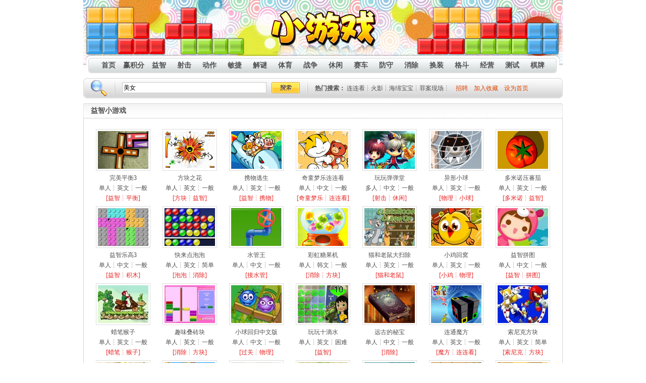

--- FILE ---
content_type: text/html
request_url: http://wanwan.sina.com.cn/littlegame/puz/2.html
body_size: 27056
content:
<!DOCTYPE html PUBLIC "-//W3C//DTD XHTML 1.0 Transitional//EN" "http://www.w3.org/TR/xhtml1/DTD/xhtml1-transitional.dtd">
<!--[115,245,2] published at 2010-11-22 04:00:06 from #194 by system-->
<!DOCTYPE html public "-//W3C//DTD XHTML 1.0 Transitional//EN" "http://www.w3.org/TR/xhtml1/DTD/xhtml1-transitional.dtd">
<html xmlns="http://www.w3.org/1999/xhtml">
<head>
<meta http-equiv="Content-Type" content="text/html; charset=gb2312" />
<title>益智小游戏_新浪小游戏_新浪游戏_新浪网</title>
<meta name="keywords" content="益智小游戏,小游戏,在线小游戏,双人小游戏,小游戏大全,flash小游戏,迷你小游戏,休闲小游戏,免费小游戏,桌面小游戏">
<meta name="description" content="益智小游戏是老少皆宜的小游戏大全网上乐园，包括数以千计妙趣横生的免费Flash在线小游戏和五花八门的免费小游戏下载试玩，是上班族、学生族放松身心的最佳去处。">
<link href="http://games.sina.com.cn/z/littlegames/style/189.css" type="text/css" rel="stylesheet" />
<script language="javascript" type="text/javascript">
<!--//--><![CDATA[//><!--
function GetObj(objName){
	if(document.getElementById){
		return eval('document.getElementById("' + objName + '")');
	}else{
		return eval('document.all.' + objName);
	}
}
function check_kw(){
	if (GetObj("sw").value == ""){
		alert('搜索关键字不能为空');
		return false;
	}
}
//--><!]]>
</script>
<meta http-equiv="X-UA-Compatible" content="IE=EmulateIE7" />
</head>

<body>
<div id="Head">
<img src="http://i1.sinaimg.cn/gm/xyx/gb/0_01.jpg" width="190" height="115" alt="小游戏" />
<img src="http://i2.sinaimg.cn/gm/xyx/gb/0_02.jpg" width="190" height="115" alt="小游戏" />
<img src="http://i3.sinaimg.cn/gm/xyx/gb/0_03.jpg" width="190" height="115" alt="小游戏" />
<img src="http://i0.sinaimg.cn/gm/xyx/gb/0_04.jpg" width="190" height="115" alt="小游戏" />
<img src="http://i1.sinaimg.cn/gm/xyx/gb/0_05.jpg" width="190" height="115" alt="小游戏" />
</div>

<ul id="Nav">
	<li><a href="/casual/">首页</a></li>
<li><a href="/littlegame/jifen/" target=_blank>赢积分</a></li>
<li><a href="/littlegame/puz/" target=_blank>益智</a></li>
<li><a href="/littlegame/shoot/" target=_blank>射击</a></li>
<li><a href="/littlegame/act/" target=_blank>动作</a></li>
<li><a href="/littlegame/fast/" target=_blank>敏捷</a></li>
<li><a href="/littlegame/avg/" target=_blank>解谜</a></li>
<li><a href="/littlegame/sport/" target=_blank>体育</a></li>
<li><a href="/littlegame/war/" target=_blank>战争</a></li>
<li><a href="/littlegame/happy/" target=_blank>休闲</a></li>
<li><a href="/littlegame/rac/" target=_blank>赛车</a></li>
<li><a href="/littlegame/td/" target=_blank>防守</a></li>
<li><a href="/littlegame/clean/" target=_blank>消除</a></li>
<li><a href="/littlegame/dress/" target=_blank>换装</a></li>
<li><a href="/littlegame/ftg/" target=_blank>格斗</a></li>
<li><a href="/littlegame/sim/" target=_blank>经营</a></li>
<li><a href="/littlegame/test/" target=_blank>测试</a></li>
<li><a href="/littlegame/card/" target=_blank>棋牌</a></li>
<li><a href="/littlegame/rpg/" target=_blank>RPG</a></li>
</ul>

<ul id="Search">
	<li><img src="http://i2.sinaimg.cn/gm/xyx/gb/1_04.gif" width="32" height="32" border="0" alt=""></li>
	<li class="Line"></li>
	<li><form action="http://event.games.sina.com.cn/flashgm/search.php" id="search" name="search" method="post" onsubmit="check_kw();" target="_blank"><input type="text" class="Text" name="sw" id="sw" value="美女"><input type="submit" value="" class="Button"/></form></li>
	<li class="Line"></li>
	<li><strong>热门搜索：</strong> <a href="http://event.games.sina.com.cn/flashgm/search.php?sw=%C1%AC%C1%AC%BF%B4">连连看</a>┆<a href="http://event.games.sina.com.cn/flashgm/search.php?sw=%BB%F0%D3%B0">火影</a>┆<a href="http://event.games.sina.com.cn/flashgm/search.php?sw=%BA%A3%C3%E0%B1%A6%B1%A6">海绵宝宝</a>┆<a href="http://event.games.sina.com.cn/flashgm/search.php?sw=%D7%EF%B0%B8%CF%D6%B3%A1">罪案现场</a>┆
</li>
	<li class="Orange">　<a href="http://games.sina.com.cn/y/n/2010-01-26/1135370518.shtml" target=_blank>招聘</a>　<a href="http://games.sina.com.cn/casual/" onclick="window.external.addFavorite(this.href,this.title);return false;" title='新浪小游戏首页' rel="sidebar">加入收藏</A></a>　<a href=# onClick="this.style.behavior='url(#default#homepage)';this.setHomePage('http://games.sina.com.cn/casual/');">设为首页</a></li>
</ul>

<div class="TitleH">益智小游戏</div>
<div class="PartC">
	<ul class="ListE">
		<li><a href="/littlegame/2010-08-03/1418/5332.shtml" target="_blank"><img src="http://i0.sinaimg.cn/gm/littlegame/2010-08-03/1418/U1850P115T239D5332F8307DT20100803142207.gif" alt="完美平衡3" /></a><p><a href="/littlegame/2010-08-03/1418/5332.shtml" target="_blank">完美平衡3</a></p><p>单人┆英文┆一般</p><p class="Red">[<a href=http://event.games.sina.com.cn/flashgm/search.php?sw=益智 target=_blank>益智</a>┆<a href=http://event.games.sina.com.cn/flashgm/search.php?sw=平衡 target=_blank>平衡</a>]</p></li>
<li><a href="/littlegame/2010-08-02/2033/5328.shtml" target="_blank"><img src="http://i1.sinaimg.cn/gm/littlegame/2010-08-02/2033/U1850P115T239D5328F8307DT20100802203618.gif" alt="方块之花" /></a><p><a href="/littlegame/2010-08-02/2033/5328.shtml" target="_blank">方块之花</a></p><p>单人┆英文┆一般</p><p class="Red">[<a href=http://event.games.sina.com.cn/flashgm/search.php?sw=方块 target=_blank>方块</a>┆<a href=http://event.games.sina.com.cn/flashgm/search.php?sw=益智 target=_blank>益智</a>]</p></li>
<li><a href="/littlegame/2010-07-19/1147/5303.shtml" target="_blank"><img src="http://i0.sinaimg.cn/gm/littlegame/2010-07-19/1147/U1850P115T239D5303F8307DT20100719115050.jpg" alt="携物逃生" /></a><p><a href="/littlegame/2010-07-19/1147/5303.shtml" target="_blank">携物逃生</a></p><p>单人┆英文┆一般</p><p class="Red">[<a href=http://event.games.sina.com.cn/flashgm/search.php?sw=益智 target=_blank>益智</a>┆<a href=http://event.games.sina.com.cn/flashgm/search.php?sw=携物 target=_blank>携物</a>]</p></li>
<li><a href="/littlegame/2010-07-16/1703/5302.shtml" target="_blank"><img src="http://i0.sinaimg.cn/gm/littlegame/2010-07-16/1703/U1850P115T239D5302F8307DT20100716170652.jpg" alt="奇童梦乐连连看" /></a><p><a href="/littlegame/2010-07-16/1703/5302.shtml" target="_blank">奇童梦乐连连看</a></p><p>单人┆中文┆一般</p><p class="Red">[<a href=http://event.games.sina.com.cn/flashgm/search.php?sw=奇童梦乐 target=_blank>奇童梦乐</a>┆<a href=http://event.games.sina.com.cn/flashgm/search.php?sw=连连看 target=_blank>连连看</a>]</p></li>
<li><a href="/littlegame/2010-07-14/1711/5298.shtml" target="_blank"><img src="http://i1.sinaimg.cn/gm/littlegame/2010-07-14/1711/U1850P115T239D5298F8307DT20100714171138.jpg" alt="玩玩弹弹堂" /></a><p><a href="/littlegame/2010-07-14/1711/5298.shtml" target="_blank">玩玩弹弹堂</a></p><p>多人┆中文┆一般</p><p class="Red">[<a href=http://event.games.sina.com.cn/flashgm/search.php?sw=射击 target=_blank>射击</a>┆<a href=http://event.games.sina.com.cn/flashgm/search.php?sw=休闲 target=_blank>休闲</a>]</p></li>
<li><a href="/littlegame/2010-07-09/2037/5289.shtml" target="_blank"><img src="http://i0.sinaimg.cn/gm/littlegame/2010-07-09/2037/U1850P115T239D5289F8307DT20100709211037.jpg" alt="异形小球" /></a><p><a href="/littlegame/2010-07-09/2037/5289.shtml" target="_blank">异形小球</a></p><p>单人┆英文┆一般</p><p class="Red">[<a href=http://event.games.sina.com.cn/flashgm/search.php?sw=物理 target=_blank>物理</a>┆<a href=http://event.games.sina.com.cn/flashgm/search.php?sw=小球 target=_blank>小球</a>]</p></li>
<li><a href="/littlegame/2010-07-09/2025/5287.shtml" target="_blank"><img src="http://i0.sinaimg.cn/gm/littlegame/2010-07-09/2025/U1850P115T239D5287F8307DT20100709210642.jpg" alt="多米诺压蕃茄" /></a><p><a href="/littlegame/2010-07-09/2025/5287.shtml" target="_blank">多米诺压蕃茄</a></p><p>单人┆英文┆一般</p><p class="Red">[<a href=http://event.games.sina.com.cn/flashgm/search.php?sw=多米诺 target=_blank>多米诺</a>┆<a href=http://event.games.sina.com.cn/flashgm/search.php?sw=益智 target=_blank>益智</a>]</p></li>
<li><a href="/littlegame/2010-07-02/2218/5278.shtml" target="_blank"><img src="http://i3.sinaimg.cn/gm/littlegame/2010-07-02/2218/U1850P115T239D5278F8307DT20100702224925.jpg" alt="益智乐高3" /></a><p><a href="/littlegame/2010-07-02/2218/5278.shtml" target="_blank">益智乐高3</a></p><p>单人┆中文┆一般</p><p class="Red">[<a href=http://event.games.sina.com.cn/flashgm/search.php?sw=益智 target=_blank>益智</a>┆<a href=http://event.games.sina.com.cn/flashgm/search.php?sw=积木 target=_blank>积木</a>]</p></li>
<li><a href="/littlegame/2010-07-02/2213/5275.shtml" target="_blank"><img src="http://i2.sinaimg.cn/gm/littlegame/2010-07-02/2213/U1850P115T239D5275F8307DT20100702224407.jpg" alt="快来点泡泡" /></a><p><a href="/littlegame/2010-07-02/2213/5275.shtml" target="_blank">快来点泡泡</a></p><p>单人┆英文┆简单</p><p class="Red">[<a href=http://event.games.sina.com.cn/flashgm/search.php?sw=泡泡 target=_blank>泡泡</a>┆<a href=http://event.games.sina.com.cn/flashgm/search.php?sw=消除 target=_blank>消除</a>]</p></li>
<li><a href="/littlegame/2010-07-02/2210/5274.shtml" target="_blank"><img src="http://i3.sinaimg.cn/gm/littlegame/2010-07-02/2210/U1850P115T239D5274F8307DT20100702224310.jpg" alt="水管王" /></a><p><a href="/littlegame/2010-07-02/2210/5274.shtml" target="_blank">水管王</a></p><p>单人┆中文┆一般</p><p class="Red">[<a href=http://event.games.sina.com.cn/flashgm/search.php?sw=接水管 target=_blank>接水管</a>]</p></li>
<li><a href="/littlegame/2010-06-25/1535/5255.shtml" target="_blank"><img src="http://i1.sinaimg.cn/gm/littlegame/2010-06-25/1535/U1850P115T239D5255F8307DT20100625172310.jpg" alt="彩虹糖果机" /></a><p><a href="/littlegame/2010-06-25/1535/5255.shtml" target="_blank">彩虹糖果机</a></p><p>单人┆韩文┆一般</p><p class="Red">[<a href=http://event.games.sina.com.cn/flashgm/search.php?sw=消除 target=_blank>消除</a>┆<a href=http://event.games.sina.com.cn/flashgm/search.php?sw=方块 target=_blank>方块</a>]</p></li>
<li><a href="/littlegame/2010-06-22/1852/5248.shtml" target="_blank"><img src="http://i1.sinaimg.cn/gm/littlegame/2010-06-22/1852/U1850P115T239D5248F8307DT20100622185909.jpg" alt="猫和老鼠大扫除" /></a><p><a href="/littlegame/2010-06-22/1852/5248.shtml" target="_blank">猫和老鼠大扫除</a></p><p>单人┆英文┆一般</p><p class="Red">[<a href=http://event.games.sina.com.cn/flashgm/search.php?sw=猫和老鼠 target=_blank>猫和老鼠</a>]</p></li>
<li><a href="/littlegame/2010-06-21/1837/5245.shtml" target="_blank"><img src="http://i2.sinaimg.cn/gm/littlegame/2010-06-21/1837/U1850P115T239D5245F8307DT20100621184307.jpg" alt="小鸡回窝" /></a><p><a href="/littlegame/2010-06-21/1837/5245.shtml" target="_blank">小鸡回窝</a></p><p>单人┆英文┆一般</p><p class="Red">[<a href=http://event.games.sina.com.cn/flashgm/search.php?sw=小鸡 target=_blank>小鸡</a>┆<a href=http://event.games.sina.com.cn/flashgm/search.php?sw=物理 target=_blank>物理</a>]</p></li>
<li><a href="/littlegame/2010-06-18/1854/5244.shtml" target="_blank"><img src="http://i1.sinaimg.cn/gm/littlegame/2010-06-18/1854/U1850P115T239D5244F8307DT20100618190149.jpg" alt="益智拼图" /></a><p><a href="/littlegame/2010-06-18/1854/5244.shtml" target="_blank">益智拼图</a></p><p>单人┆中文┆一般</p><p class="Red">[<a href=http://event.games.sina.com.cn/flashgm/search.php?sw=益智 target=_blank>益智</a>┆<a href=http://event.games.sina.com.cn/flashgm/search.php?sw=拼图 target=_blank>拼图</a>]</p></li>
<li><a href="/littlegame/2010-06-18/1422/5239.shtml" target="_blank"><img src="http://i2.sinaimg.cn/gm/littlegame/2010-06-18/1422/U1850P115T239D5239F8307DT20100618143028.jpg" alt="蜡笔猴子" /></a><p><a href="/littlegame/2010-06-18/1422/5239.shtml" target="_blank">蜡笔猴子</a></p><p>单人┆英文┆一般</p><p class="Red">[<a href=http://event.games.sina.com.cn/flashgm/search.php?sw=蜡笔 target=_blank>蜡笔</a>┆<a href=http://event.games.sina.com.cn/flashgm/search.php?sw=猴子 target=_blank>猴子</a>]</p></li>
<li><a href="/littlegame/2010-06-10/1853/5231.shtml" target="_blank"><img src="http://i2.sinaimg.cn/gm/littlegame/2010-06-10/1853/U1850P115T239D5231F8307DT20100610190426.jpg" alt="趣味叠砖块" /></a><p><a href="/littlegame/2010-06-10/1853/5231.shtml" target="_blank">趣味叠砖块</a></p><p>单人┆英文┆一般</p><p class="Red">[<a href=http://event.games.sina.com.cn/flashgm/search.php?sw=消除 target=_blank>消除</a>┆<a href=http://event.games.sina.com.cn/flashgm/search.php?sw=方块 target=_blank>方块</a>]</p></li>
<li><a href="/littlegame/2010-06-09/1756/5228.shtml" target="_blank"><img src="http://i2.sinaimg.cn/gm/littlegame/2010-06-09/1756/U1850P115T239D5228F8307DT20100609180414.jpg" alt="小球回归中文版" /></a><p><a href="/littlegame/2010-06-09/1756/5228.shtml" target="_blank">小球回归中文版</a></p><p>单人┆中文┆一般</p><p class="Red">[<a href=http://event.games.sina.com.cn/flashgm/search.php?sw=过关 target=_blank>过关</a>┆<a href=http://event.games.sina.com.cn/flashgm/search.php?sw=物理 target=_blank>物理</a>]</p></li>
<li><a href="/littlegame/2010-06-03/1946/5218.shtml" target="_blank"><img src="http://i1.sinaimg.cn/gm/littlegame/2010-06-03/1946/U1850P115T239D5218F8307DT20100603195352.jpg" alt="玩玩十滴水" /></a><p><a href="/littlegame/2010-06-03/1946/5218.shtml" target="_blank">玩玩十滴水</a></p><p>单人┆英文┆困难</p><p class="Red">[<a href=http://event.games.sina.com.cn/flashgm/search.php?sw=益智 target=_blank>益智</a>]</p></li>
<li><a href="/littlegame/2010-05-25/1053/5208.shtml" target="_blank"><img src="http://i3.sinaimg.cn/gm/littlegame/2010-05-25/1053/U1850P115T239D5208F8307DT20100525110610.jpg" alt="远古的秘宝" /></a><p><a href="/littlegame/2010-05-25/1053/5208.shtml" target="_blank">远古的秘宝</a></p><p>单人┆中文┆一般</p><p class="Red">[<a href=http://event.games.sina.com.cn/flashgm/search.php?sw=消除 target=_blank>消除</a>]</p></li>
<li><a href="/littlegame/2010-05-17/1811/5195.shtml" target="_blank"><img src="http://i1.sinaimg.cn/gm/littlegame/2010-05-17/1811/U1850P115T239D5195F8307DT20100517183451.jpg" alt="连通魔方" /></a><p><a href="/littlegame/2010-05-17/1811/5195.shtml" target="_blank">连通魔方</a></p><p>单人┆英文┆一般</p><p class="Red">[<a href=http://event.games.sina.com.cn/flashgm/search.php?sw=魔方 target=_blank>魔方</a>┆<a href=http://event.games.sina.com.cn/flashgm/search.php?sw=连连看 target=_blank>连连看</a>]</p></li>
<li><a href="/littlegame/2010-05-17/1808/5194.shtml" target="_blank"><img src="http://i0.sinaimg.cn/gm/littlegame/2010-05-17/1808/U1850P115T239D5194F8307DT20100517183246.jpg" alt="索尼克方块" /></a><p><a href="/littlegame/2010-05-17/1808/5194.shtml" target="_blank">索尼克方块</a></p><p>单人┆英文┆简单</p><p class="Red">[<a href=http://event.games.sina.com.cn/flashgm/search.php?sw=索尼克 target=_blank>索尼克</a>┆<a href=http://event.games.sina.com.cn/flashgm/search.php?sw=方块 target=_blank>方块</a>]</p></li>
<li><a href="/littlegame/2010-05-11/1715/5189.shtml" target="_blank"><img src="http://i1.sinaimg.cn/gm/littlegame/2010-05-11/1715/U1850P115T239D5189F8307DT20100512101625.jpg" alt="重建家园" /></a><p><a href="/littlegame/2010-05-11/1715/5189.shtml" target="_blank">重建家园</a></p><p>单人┆英文┆一般</p><p class="Red">[<a href=http://event.games.sina.com.cn/flashgm/search.php?sw=地震 target=_blank>地震</a>┆<a href=http://event.games.sina.com.cn/flashgm/search.php?sw=推箱子 target=_blank>推箱子</a>]</p></li>
<li><a href="/littlegame/2010-05-07/1950/5183.shtml" target="_blank"><img src="http://i1.sinaimg.cn/gm/littlegame/2010-05-07/1950/U1850P115T239D5183F8307DT20100507200302.jpg" alt="美女餐厅连连看" /></a><p><a href="/littlegame/2010-05-07/1950/5183.shtml" target="_blank">美女餐厅连连看</a></p><p>单人┆英文┆一般</p><p class="Red">[<a href=http://event.games.sina.com.cn/flashgm/search.php?sw=美女 target=_blank>美女</a>┆<a href=http://event.games.sina.com.cn/flashgm/search.php?sw=连连看 target=_blank>连连看</a>]</p></li>
<li><a href="/littlegame/2010-05-05/1537/5172.shtml" target="_blank"><img src="http://i1.sinaimg.cn/gm/littlegame/2010-05-05/1537/U1850P115T239D5172F8307DT20100505155409.jpg" alt="动态找茬" /></a><p><a href="/littlegame/2010-05-05/1537/5172.shtml" target="_blank">动态找茬</a></p><p>单人┆英文┆一般</p><p class="Red">[<a href=http://event.games.sina.com.cn/flashgm/search.php?sw=找茬 target=_blank>找茬</a>]</p></li>
<li><a href="/littlegame/2010-05-04/1920/5165.shtml" target="_blank"><img src="http://i1.sinaimg.cn/gm/littlegame/2010-05-04/1920/U1850P115T239D5165F8307DT20100504193102.jpg" alt="掩护水果" /></a><p><a href="/littlegame/2010-05-04/1920/5165.shtml" target="_blank">掩护水果</a></p><p>单人┆英文┆困难</p><p class="Red">[<a href=http://event.games.sina.com.cn/flashgm/search.php?sw=水果 target=_blank>水果</a>┆<a href=http://event.games.sina.com.cn/flashgm/search.php?sw=过关 target=_blank>过关</a>]</p></li>
<li><a href="/littlegame/2010-04-27/1624/5160.shtml" target="_blank"><img src="http://i3.sinaimg.cn/gm/littlegame/2010-04-27/1624/U1850P115T239D5160F8307DT20100427164650.jpg" alt="玛雅方块" /></a><p><a href="/littlegame/2010-04-27/1624/5160.shtml" target="_blank">玛雅方块</a></p><p>单人┆英文┆一般</p><p class="Red">[<a href=http://event.games.sina.com.cn/flashgm/search.php?sw=玛雅 target=_blank>玛雅</a>┆<a href=http://event.games.sina.com.cn/flashgm/search.php?sw=方块 target=_blank>方块</a>]</p></li>
<li><a href="/littlegame/2010-04-19/1853/5153.shtml" target="_blank"><img src="http://i3.sinaimg.cn/gm/littlegame/2010-04-19/1853/U1850P115T239D5153F8307DT20100419185749.jpg" alt="甜蜜三十天" /></a><p><a href="/littlegame/2010-04-19/1853/5153.shtml" target="_blank">甜蜜三十天</a></p><p>单人┆英文┆一般</p><p class="Red">[<a href=http://event.games.sina.com.cn/flashgm/search.php?sw=蜜蜂 target=_blank>蜜蜂</a>┆<a href=http://event.games.sina.com.cn/flashgm/search.php?sw=农场 target=_blank>农场</a>]</p></li>
<li><a href="/littlegame/2010-04-16/1315/5148.shtml" target="_blank"><img src="http://i3.sinaimg.cn/gm/littlegame/2010-04-16/1315/U1850P115T239D5148F8307DT20100416132607.jpg" alt="部落图腾" /></a><p><a href="/littlegame/2010-04-16/1315/5148.shtml" target="_blank">部落图腾</a></p><p>单人┆英文┆一般</p><p class="Red">[<a href=http://event.games.sina.com.cn/flashgm/search.php?sw=部落 target=_blank>部落</a>┆<a href=http://event.games.sina.com.cn/flashgm/search.php?sw=过关 target=_blank>过关</a>]</p></li>
<li><a href="/littlegame/2010-04-13/1935/5139.shtml" target="_blank"><img src="http://i2.sinaimg.cn/gm/littlegame/2010-04-13/1935/U1850P115T239D5139F8307DT20100413194554.jpg" alt="迷途羔羊" /></a><p><a href="/littlegame/2010-04-13/1935/5139.shtml" target="_blank">迷途羔羊</a></p><p>单人┆英文┆困难</p><p class="Red">[<a href=http://event.games.sina.com.cn/flashgm/search.php?sw=绵羊 target=_blank>绵羊</a>┆<a href=http://event.games.sina.com.cn/flashgm/search.php?sw=过关 target=_blank>过关</a>]</p></li>
<li><a href="/littlegame/2010-04-07/1137/5135.shtml" target="_blank"><img src="http://i2.sinaimg.cn/gm/littlegame/2010-04-07/1137/U1850P115T239D5135F8307DT20100407120212.jpg" alt="海绵宝宝嘉年华3" /></a><p><a href="/littlegame/2010-04-07/1137/5135.shtml" target="_blank">海绵宝宝嘉年华3</a></p><p>双人┆英文┆一般</p><p class="Red">[<a href=http://event.games.sina.com.cn/flashgm/search.php?sw=海绵宝宝 target=_blank>海绵宝宝</a>┆<a href=http://event.games.sina.com.cn/flashgm/search.php?sw=嘉年华 target=_blank>嘉年华</a>]</p></li>
<li><a href="/littlegame/2010-04-07/1126/5132.shtml" target="_blank"><img src="http://i2.sinaimg.cn/gm/littlegame/2010-04-07/1126/U1850P115T239D5132F8307DT20100407120644.jpg" alt="宠物连连看3" /></a><p><a href="/littlegame/2010-04-07/1126/5132.shtml" target="_blank">宠物连连看3</a></p><p>单人┆中文┆一般</p><p class="Red">[<a href=http://event.games.sina.com.cn/flashgm/search.php?sw=宠物 target=_blank>宠物</a>┆<a href=http://event.games.sina.com.cn/flashgm/search.php?sw=连连看 target=_blank>连连看</a>]</p></li>
<li><a href="/littlegame/2010-03-31/1738/5126.shtml" target="_blank"><img src="http://i3.sinaimg.cn/gm/littlegame/2010-03-31/1738/U1850P115T239D5126F8307DT20100331175131.jpg" alt="战神天使找茬" /></a><p><a href="/littlegame/2010-03-31/1738/5126.shtml" target="_blank">战神天使找茬</a></p><p>单打┆英文┆一般</p><p class="Red">[<a href=http://event.games.sina.com.cn/flashgm/search.php?sw=找茬 target=_blank>找茬</a>┆<a href=http://event.games.sina.com.cn/flashgm/search.php?sw=天使 target=_blank>天使</a>]</p></li>
<li><a href="/littlegame/2010-03-26/1111/5120.shtml" target="_blank"><img src="http://i3.sinaimg.cn/gm/littlegame/2010-03-26/1111/U1850P115T239D5120F8307DT20100326113132.jpg" alt="彩色球回归" /></a><p><a href="/littlegame/2010-03-26/1111/5120.shtml" target="_blank">彩色球回归</a></p><p>单打┆英文┆一般</p><p class="Red">[<a href=http://event.games.sina.com.cn/flashgm/search.php?sw=小球 target=_blank>小球</a>]</p></li>
<li><a href="/littlegame/2010-03-23/1341/5117.shtml" target="_blank"><img src="http://i3.sinaimg.cn/gm/littlegame/2010-03-23/1341/U1850P115T239D5117F8307DT20100323135423.jpg" alt="智慧的后备箱" /></a><p><a href="/littlegame/2010-03-23/1341/5117.shtml" target="_blank">智慧的后备箱</a></p><p>单打┆英文┆简单</p><p class="Red">[<a href=http://event.games.sina.com.cn/flashgm/search.php?sw= target=_blank></a>┆<a href=http://event.games.sina.com.cn/flashgm/search.php?sw=益智 target=_blank>益智</a>]</p></li>
<li><a href="/littlegame/2010-03-23/1337/5115.shtml" target="_blank"><img src="http://i0.sinaimg.cn/gm/littlegame/2010-03-23/1337/U1850P115T239D5115F8307DT20100323135159.jpg" alt="战斗方块" /></a><p><a href="/littlegame/2010-03-23/1337/5115.shtml" target="_blank">战斗方块</a></p><p>┆英文┆困难</p><p class="Red">[<a href=http://event.games.sina.com.cn/flashgm/search.php?sw=战斗 target=_blank>战斗</a>┆<a href=http://event.games.sina.com.cn/flashgm/search.php?sw=方块 target=_blank>方块</a>]</p></li>
<li><a href="/littlegame/2010-03-10/1921/5099.shtml" target="_blank"><img src="http://i0.sinaimg.cn/gm/littlegame/2010-03-10/1921/U1850P115T239D5099F8307DT20100310192932.jpg" alt="童话城堡派对" /></a><p><a href="/littlegame/2010-03-10/1921/5099.shtml" target="_blank">童话城堡派对</a></p><p>单打┆中文┆一般</p><p class="Red">[<a href=http://event.games.sina.com.cn/flashgm/search.php?sw=童话 target=_blank>童话</a>┆<a href=http://event.games.sina.com.cn/flashgm/search.php?sw=城堡 target=_blank>城堡</a>]</p></li>
<li><a href="/littlegame/2010-03-03/1853/5079.shtml" target="_blank"><img src="http://i3.sinaimg.cn/gm/littlegame/2010-03-03/1853/U1850P115T239D5079F8307DT20100303190540.jpg" alt="方块发射台" /></a><p><a href="/littlegame/2010-03-03/1853/5079.shtml" target="_blank">方块发射台</a></p><p>单打┆英文┆困难</p><p class="Red">[<a href=http://event.games.sina.com.cn/flashgm/search.php?sw=方块 target=_blank>方块</a>┆<a href=http://event.games.sina.com.cn/flashgm/search.php?sw=打砖块 target=_blank>打砖块</a>]</p></li>
<li><a href="/littlegame/2010-03-03/1814/5078.shtml" target="_blank"><img src="http://i3.sinaimg.cn/gm/U1850P115T239D5078F8307DT20100303190748.jpg" alt="奥林匹克之杯" /></a><p><a href="/littlegame/2010-03-03/1814/5078.shtml" target="_blank">奥林匹克之杯</a></p><p>单打┆英文┆一般</p><p class="Red">[<a href=http://event.games.sina.com.cn/flashgm/search.php?sw=奥林匹克 target=_blank>奥林匹克</a>┆<a href=http://event.games.sina.com.cn/flashgm/search.php?sw=消除 target=_blank>消除</a>]</p></li>
<li><a href="/littlegame/2010-03-02/1708/5075.shtml" target="_blank"><img src="http://i3.sinaimg.cn/gm/littlegame/2010-03-02/1708/U1850P115T239D5075F8307DT20100302171234.jpg" alt="右脑大训练" /></a><p><a href="/littlegame/2010-03-02/1708/5075.shtml" target="_blank">右脑大训练</a></p><p>单打┆中文┆一般</p><p class="Red">[<a href=http://event.games.sina.com.cn/flashgm/search.php?sw=测试 target=_blank>测试</a>]</p></li>
<li><a href="/littlegame/2010-03-02/1504/5069.shtml" target="_blank"><img src="http://i0.sinaimg.cn/gm/littlegame/2010-03-02/1504/U1850P115T239D5069F8307DT20100302152909.jpg" alt="皇族唤醒" /></a><p><a href="/littlegame/2010-03-02/1504/5069.shtml" target="_blank">皇族唤醒</a></p><p>单打┆中文┆困难</p><p class="Red">[<a href=http://event.games.sina.com.cn/flashgm/search.php?sw=国王 target=_blank>国王</a>┆<a href=http://event.games.sina.com.cn/flashgm/search.php?sw=物理 target=_blank>物理</a>]</p></li>
<li><a href="/littlegame/2010-02-20/1612/5052.shtml" target="_blank"><img src="http://i0.sinaimg.cn/gm/littlegame/2010-02-20/1612/U1850P115T239D5052F8307DT20100220164319.jpg" alt="钻石岛推箱子" /></a><p><a href="/littlegame/2010-02-20/1612/5052.shtml" target="_blank">钻石岛推箱子</a></p><p>单打┆英文┆困难</p><p class="Red">[<a href=http://event.games.sina.com.cn/flashgm/search.php?sw=推箱子 target=_blank>推箱子</a>]</p></li>
<li><a href="http://games.sina.com.cn/littlegame/2010-02-12/1021125270.shtml" target="_blank"><img src="http://i3.sinaimg.cn/gm/littlegame/2010-02-12/U1850P115T29D125270F545DT20100212102256.jpg" alt="生肖迷宫" /></a><p><a href="http://games.sina.com.cn/littlegame/2010-02-12/1021125270.shtml" target="_blank">生肖迷宫</a></p><p>单打┆中文┆困难</p><p class="Red">[<a href=http://event.games.sina.com.cn/flashgm/search.php?sw=推箱子 target=_blank>推箱子</a>┆<a href=http://event.games.sina.com.cn/flashgm/search.php?sw=迷宫 target=_blank>迷宫</a>]</p></li>

	</ul>
	<div class="Page"><span>共 16 页,每页 42 条</span><A HREF=/littlegame/puz/>第一页</A> <A HREF=/littlegame/puz/index.html>上一页</A> <A HREF=/littlegame/puz/index.html>1</A> 2 <A HREF=/littlegame/puz/3.html>3</A> <A HREF=/littlegame/puz/4.html>4</A> <A HREF=/littlegame/puz/5.html>5</A> <A HREF=/littlegame/puz/6.html>6</A> <A HREF=/littlegame/puz/7.html>7</A> <A HREF=/littlegame/puz/8.html>8</A> <A HREF=/littlegame/puz/9.html>9</A> <A HREF=/littlegame/puz/10.html>10</A> <A HREF=/littlegame/puz/3.html>下一页</A> <A HREF=/littlegame/puz/11.html>后10页</A> <A HREF=/littlegame/puz/16.html> 最后页</A></div>
</div>

<div id="Trail"><center><div id="ZWTrail"><font style="font-size:12px;"><!-- 标准尾 : 开始 -->
<br><a href=http://corp.sina.com.cn/chn/ class=sinatail>新浪简介</a> | 
<a href=http://corp.sina.com.cn/eng/ class=sinatail>About Sina</a> | <a href="http://games.sina.com.cn/guide/index.shtml">网站地图</a> | 
<a href=http://emarketing.sina.com.cn/ class=sinatail>广告服务</a> | 
<a href=http://www.sina.com.cn/contactus.html class=sinatail>联系我们</a> | 
<a href=http://corp.sina.com.cn/chn/sina_job.html class=sinatail>招聘信息</a> | 
<a href=http://www.sina.com.cn/intro/lawfirm.shtml class=sinatail>网站律师</a> | 
<a href=http://english.sina.com class=sinatail>SINA English</a> | 
<a href=http://members.sina.com.cn/apply/ class=sinatail>会员注册</a> | 
<a href=http://tech.sina.com.cn/focus/sinahelp.shtml class=sinatail>产品答疑</a>
<br><br>Copyright &copy; 1996 - 2010 SINA Corporation, All Rights Reserved
<br>
<br>新浪公司 <a href=http://www.sina.com.cn/intro/copyright.shtml class=sinatail>版权所有</a><br>北京网通提供网络带宽</font></div></center>
<!-- 标准尾 : 结束 --></div>

</body>
</html>


--- FILE ---
content_type: text/css
request_url: http://games.sina.com.cn/z/littlegames/style/189.css
body_size: 2459
content:
<!--
body,ul,ol,li,p,h1,h2,h3,h4,h5,h6,table,td,th,form,fieldset,img,dl,dt,dd{margin:0;padding:0}
textarea,input,select,body{font-size:12px}
select,input{vertical-align:middle}
fieldset,img{border:0}
ul,ol{list-style:none}
a{color:#505050;text-decoration:none}
a:visited{color:#505050;text-decoration:none}
a:hover{color:#f00;text-decoration:underline}

.clearit{clear:both;font-size:0;line-height:0;height:0}
body{text-align:center;font-family:宋体;background:#fff;color:#505050;line-height:20px;}
#wrap{width:950px;text-align:left;margin:0 auto;padding:5px 0}

.wh {color:#ffffff;}
.wh a:link,.wh a:visited {color:#ffffff;text-decoration:none}
.wh a:hover,.wh a:active {color:#f9fbc8;text-decoration:underline}
a.wh:link,a.wh:visited {text-decoration:none;color:#ffffff}
a.wh:active,a.wh:hover {text-decoration:underline;color:#f9fbc8}

.Space10 {width:100%; height:10px; overflow:hidden; background:#fff;}
.Space10L {width:100%; height:10px; overflow:hidden; background:#fff; border-top:1px solid #D6D4D5;}

.Orange {color:#DF4400;}
.Orange a:link,.Orange a:visited {color:#DF4400;text-decoration:none}
.Orange a:hover,.Orange a:active {color:#f00;text-decoration:underline}

.Red {color:#E72422;}
.Red a:link,.Red a:visited,a.Red:link,a.Red:visited {color:#E72422;text-decoration:none}
.Red a:hover,.Red a:active,a.Red:active,a.Red:hover {color:#f00;text-decoration:underline}

#Head {width:950px; margin:0 auto; zoom:1; overflow:hidden;}
#Head img {margin:0; float:left;}
#Nav {width:900px; font-size:14px; font-weight:bold; margin:0 auto; zoom:1; overflow:hidden; background:url(http://i2.sinaimg.cn/gm/xyx/gb/1_01.gif) no-repeat; padding:0px 25px; height:30px; line-height:30px;}
#Nav li {float:left; width:50px;}
#Search {width:920px; zoom:1; padding:4px 15px; line-height:32px; overflow:hidden; margin:10px auto 0 auto; height:32px; background:url(http://i2.sinaimg.cn/gm/xyx/gb/1_05.gif) no-repeat;}
#Search li {float:left;}
#Search li img {display:block;}
#Search li.Line {background:url(http://i3.sinaimg.cn/gm/xyx/gb/1_02.gif) center no-repeat; height:32px; padding:0 15px;}
#Search li .Text {border:1px solid #C7C7C7; width:280px; height:18px; line-height:17px;}
#Search li .Button {background:url(http://i0.sinaimg.cn/gm/xyx/gb/1_03.gif) no-repeat; width:56px; height:22px; border:0; cursor:pointer; margin:0px 0 0 10px;}
#Search li form {float:left; margin-top:4px;}

.PartA {margin:10px auto 0 auto; zoom:1; text-align:left; overflow:hidden; width:950px; background:url(http://i3.sinaimg.cn/gm/xyx/gb/backa.gif) 0 0 repeat-y;}
.PartA .Left {float:left; width:226px; overflow:hidden; padding-bottom:8px;}
.PartA .Center {float:left; width:388px; overflow:hidden; margin:0 10px; display:inline;}
.PartA .Right {float:left; width:316px; overflow:hidden;}
.PartA .Buttom {width:950px; background:url(http://i3.sinaimg.cn/gm/xyx/gb/backa.gif) -950px 0 no-repeat; height:1px; overflow:hidden;}

.PartB {margin:10px auto 0 auto; zoom:1; text-align:left; overflow:hidden; width:950px; background:url(http://i3.sinaimg.cn/gm/xyx/gb/backa.gif) -1900px 0 repeat-y;}
.PartB .Left {float:left; width:624px; overflow:hidden;}
.PartB .Right {float:left; width:316px; overflow:hidden; margin-left:10px; display:inline;}
.PartB .Buttom {width:950px; background:url(http://i3.sinaimg.cn/gm/xyx/gb/backa.gif) -2850px 0 no-repeat; height:1px; overflow:hidden;}

.PartC {margin:0 auto; zoom:1; text-align:left; overflow:hidden; width:948px; border:1px solid #D4D4D4; border-top:none; padding:10px 0;}

.PartD {margin:10px auto 0 auto; zoom:1; text-align:left; overflow:hidden; width:950px; background:url(http://i0.sinaimg.cn/gm/xyx/gb/backb.gif) 0 0 repeat-y;}
.PartD .Left {float:left; width:310px; overflow:hidden;}
.PartD .Center {float:left; width:310px; overflow:hidden; margin:0px 10px; display:inline;}
.PartD .Right {float:left; width:310px; overflow:hidden;}
.PartD .Buttom {width:950px; background:url(http://i0.sinaimg.cn/gm/xyx/gb/backb.gif) -950px 0 no-repeat; height:1px; overflow:hidden;}

.PartE {margin:10px auto 0 auto; zoom:1; text-align:left; overflow:hidden; width:950px; background:url(http://i0.sinaimg.cn/gm/xyx/gb/backb.gif) -1900px 0 repeat-y;}
.PartE .Left {float:left; width:182px; overflow:hidden; padding-bottom:10px;}
.PartE .Right {float:left; width:182px; overflow:hidden; padding-bottom:10px; margin-left:10px; display:inline;}
.PartE .Buttom {width:950px; background:url(http://i0.sinaimg.cn/gm/xyx/gb/backb.gif) -2850px 0 no-repeat; height:1px; overflow:hidden;}

.PartF {margin:10px auto 0 auto; zoom:1; text-align:left; overflow:hidden; width:950px; background:url(http://i0.sinaimg.cn/gm/xyx/gb/backb.gif) -3800px 0 repeat-y;}
.PartF .Left {float:left; width:470px; overflow:hidden;}
.PartF .Right {float:left; width:470px; overflow:hidden; margin-left:10px; display:inline;}
.PartF .Buttom {width:950px; background:url(http://i0.sinaimg.cn/gm/xyx/gb/backb.gif) -4750px 0 no-repeat; height:1px; overflow:hidden;}

.PartG {margin:0 auto; zoom:1; text-align:left; overflow:hidden; width:924px; border:1px solid #D4D4D4; border-top:none; padding:8px 12px;}

.TitleA {width:210px; height:30px; padding-left:16px; background:url(http://i3.sinaimg.cn/gm/xyx/gb/title.gif) 0 0 no-repeat; line-height:30px; font-size:14px; font-weight:bold;}
.TitleB {width:372px; height:30px; padding-left:16px; background:url(http://i3.sinaimg.cn/gm/xyx/gb/title.gif) 0 -30px no-repeat; line-height:30px; font-size:14px; font-weight:bold;}
.TitleC {width:310px; padding-top:5px; height:25px; padding-left:6px; background:url(http://i3.sinaimg.cn/gm/xyx/gb/title.gif) 0 -60px no-repeat; font-size:14px; font-weight:bold;}
.TitleC span {float:left; margin-left:5px; width:120px; height:22px; text-align:center; display:block; background:url(http://i3.sinaimg.cn/gm/xyx/gb/title.gif) -120px -240px no-repeat; padding-top:3px; line-height:22px; cursor:pointer;}
.TitleC span.Selectd {width:120px; height:22px; text-align:center; display:block; background:url(http://i3.sinaimg.cn/gm/xyx/gb/title.gif) 0 -240px no-repeat; padding-top:3px; line-height:22px;}
.TitleD {width:608px; height:30px; padding-left:16px; background:url(http://i3.sinaimg.cn/gm/xyx/gb/title.gif) 0 -90px no-repeat; line-height:30px; font-size:14px; font-weight:bold;}
.TitleE {width:945px; padding-top:5px; margin:10px auto 0 auto; height:25px; padding-left:5px; background:url(http://i3.sinaimg.cn/gm/xyx/gb/title.gif) 0 -120px no-repeat; font-size:14px; font-weight:bold;}
.TitleE span {float:left; margin-left:5px; width:80px; height:22px; text-align:center; display:block; background:url(http://i3.sinaimg.cn/gm/xyx/gb/title.gif) -80px -322px no-repeat; padding-top:3px; line-height:22px; cursor:pointer;}
.TitleE span.Selectd {width:80px; height:22px; text-align:center; display:block; background:url(http://i3.sinaimg.cn/gm/xyx/gb/title.gif) 0 -322px no-repeat; padding-top:3px; line-height:22px;}
.TitleE em {float:right; font-style:normal; font-size:12px; margin-top:2px; padding-right:10px; font-weight:normal;}
.TitleF {width:295px; height:30px; padding-left:15px; background:url(http://i3.sinaimg.cn/gm/xyx/gb/title.gif) 0 -150px no-repeat; line-height:30px; font-size:14px; font-weight:bold;}
.TitleG {width:167px; height:30px; padding-left:15px; background:url(http://i3.sinaimg.cn/gm/xyx/gb/title.gif) 0 -180px no-repeat; line-height:30px; font-size:14px; font-weight:bold;}
.TitleH {width:935px; margin:10px auto 0 auto; text-align:left; height:30px; padding-left:15px; background:url(http://i3.sinaimg.cn/gm/xyx/gb/title.gif) 0 -120px no-repeat; line-height:30px; font-size:14px; font-weight:bold;}
.TitleI {width:455px; height:30px; padding-left:15px; background:url(http://i3.sinaimg.cn/gm/xyx/gb/title.gif) 0 -210px no-repeat; line-height:30px; font-size:14px; font-weight:bold;}

.ListA {width:210px; margin:0px 8px;}
.ListA li {margin-top:8px; float:left;}
.ListA img {width:100px; height:75px; border:1px solid #DDDDDD; padding:3px; margin-right:6px; float:left;}
.ListA p {width:96px; float:left;}
.ListA span,.ListA span a {color:#E72422;}

.ListB {width:384px; margin:5px auto 0px auto;}
.ListB li {width:108px; float:left; margin:6px 10px 0 10px; display:inline;}
.ListB img {width:100px; height:75px; border:1px solid #DDDDDD; padding:3px; margin-bottom:4px;display:block;}
.ListB p {text-align:center; line-height:20px; height:20px; overflow:hidden;}

.ListC {width:624px; clear:both; background:url(http://i3.sinaimg.cn/gm/xyx/gb/title.gif) 0 -290px no-repeat; line-height:31px; height:31px; overflow:hidden;}
.ListC li.T {float:left; width:97px; overflow:hidden; text-align:center;}
.ListC li.C {float:left; width:250px; padding-left:15px; overflow:hidden;}
.ListC li.L {float:left; width:250px; padding-left:12px; overflow:hidden;}

.ListD {width:300px; margin:8px auto 0 auto;}
.ListD li {width:100px; float:left; line-height:24px; height:24px; overflow:hidden;}

.ListE {width:924px; margin:5px auto 0px auto;}
.ListE li {width:108px; float:left; margin:6px 12px 0 12px; display:inline;}
.ListE img {width:100px; height:75px; border:1px solid #DDDDDD; padding:3px; margin-bottom:4px; display:block;}
.ListE p {text-align:center;line-height:20px; height:20px; overflow:hidden;}

.ListF {width:164px; margin:5px auto 0px auto;}
.ListF li {width:160px; line-height:25px; background:url(http://i3.sinaimg.cn/gm/xyx/gb/1_06.gif) bottom repeat-x; padding-left:4px;}
.ListF li span {float:right; margin-right:4px;}
.ListF img {width:100px; height:75px; border:1px solid #DDDDDD; padding:3px; margin:8px 28px 2px 24px; float:left;}
.ListF p {text-align:center; margin-bottom:4px;}

.ListG {width:460px; margin:8px 2px 5px 8px;}
.ListG li {width:115px; float:left; line-height:24px; height:24px; overflow:hidden;}

#TMdiv{width:100px;height:92px;position:absolute;z-index:1000;background:#fff;text-align:center;padding:5px 4px 3px 4px;border:1px solid #D6D4D5;font-size:11px;}
#TMshadow{position:absolute;z-index:999;background:#D6D4D5;-moz-opacity:0.60;opacity:0.40;filter:Alpha(opacity=60);}
#TMimg{width:100px;height:75px;}
#TMtext{width:100px;overflow:hidden;padding:2px 0;font-size:12px;line-height:17px;height:17px}

#Trail {width:950px; margin:10px auto; line-height:15px; overflow:hidden; zoom:1;}

.Page {margin:0 auto 10px auto; overflow:hidden; padding-top:20px; width:880px; line-height:25px; text-align:center; font-size:14px;}
.Page a {background:#fff; border:1px solid #ddd;padding:4px 8px 2px 8px;}
.Page a:hover {background:#bbb; border:1px solid #ddd; color:#fff; text-decoration:none;}
.Page span {display:block; float:left;}

#BZHead {width:950px; margin:0 auto; overflow:hidden; zoom:1}

-->